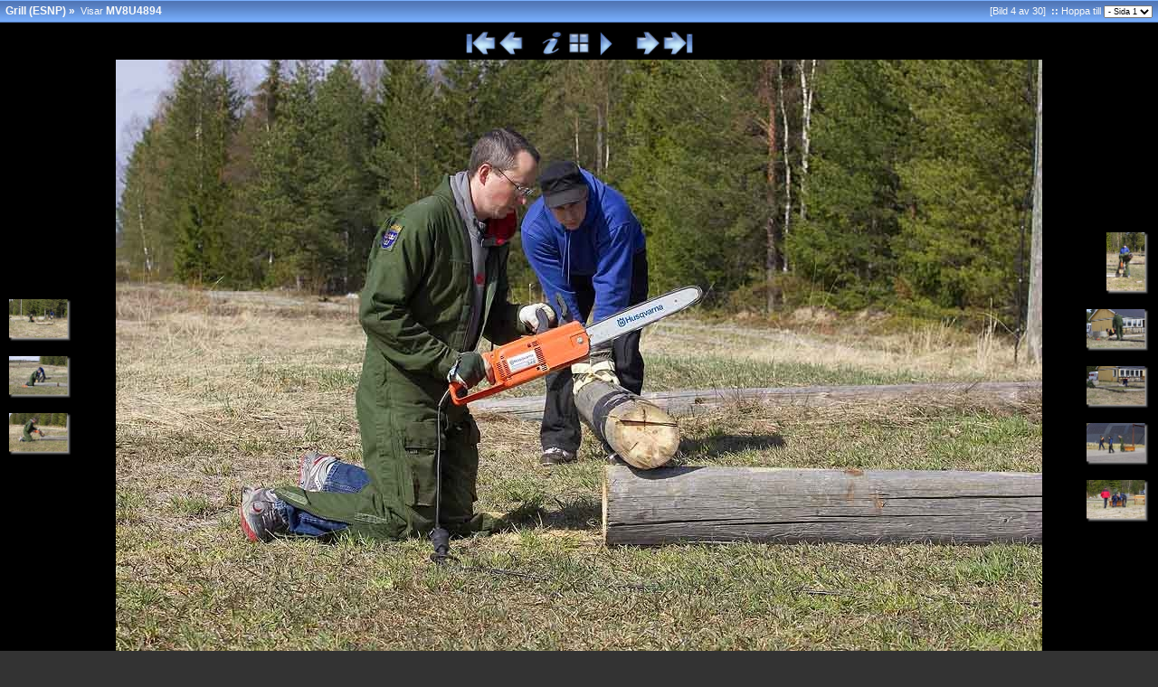

--- FILE ---
content_type: text/html
request_url: https://actionfoto.eu/grill/slides/MV8U4894.html
body_size: 3208
content:




<!doctype html public "-//W3C//DTD HTML 4.01 Transitional//EN" "http://www.w3.org/TR/html4/loose.dtd">
<!-- Generated by JAlbum 7.0 and BluPlusPlus v4.0 -->

<html>
<head>
	<title>Grill (ESNP) - Grill (ESNP) - MV8U4894</title>

	<!-- Include Header Common Parts -->
		<meta http-equiv="content-type" content="text/html; charset=ISO-8859-1">
	<meta http-equiv="generator" content="JAlbum 7.0 and BluPlusPlus v4.0">
	<meta name="generator" content="JAlbum 7.0 and BluPlusPlus v4.0">

	<link rel="stylesheet" href="../res/styles/black.css" type="text/css">
    <link rel="icon" href="../res/favicon.ico" type="image/x-icon">
    <link rel="shortcut icon" href="../res/favicon.ico" type="image/x-icon">

	<!-- Common JavaScripts -->
	<script language="javascript" type="text/javascript" src="../res/js/common.js"></script>

	

	<!-- Shadow Drawing Support -->
	<script language="javascript" type="text/javascript" src="../res/js/shadow.js"></script>

	


	

	
		<!-- Blending/Fading effect -->
		<meta http-equiv="page-enter" content="blendTrans(Duration=0.5)">
		<meta http-equiv="page-exit" content="blendTrans(Duration=0.5)">
	

	<!-- Navigation Support -->
	<script language="javascript" type="text/javascript" src="../res/js/nav-slide.js"></script>

	

	
		<!-- Keyboard Support -->
		<script language="javascript" type="text/javascript" src="../res/js/keyboard.js"></script>
	

	
		<!-- SlideShow Support -->
		<script language="javascript" type="text/javascript" src="../res/js/multiple-onloads.js"></script>
		<script language="javascript" type="text/javascript" src="../res/js/slideshow.js"></script>
	

	<!-- Page Setup -->
	<script language="javascript" type="text/javascript">
			


	var hasMetaData = true;
	var hasNavigationHelpTips = false;

	
	var emptyIconUrl = '../res/empty.gif';


	
	var saveProtectionMessage = 'Du har inte tillåtelse att spara bilder från detta album!';


	
	var pauseIconUrl = '../res/actions/dark-matte/pause.gif';
	var playIconUrl = '../res/actions/dark-matte/play.gif';

	
		var timerID = "";
		var isSlideShow = true;
		var seconds = 4;

		var exp = new Date();
		// add 60 minutes as slide-show cookie timeout if Cyclic Show is not enabled. 24 hours otherwise :-)
		var expMin = 1440;

		exp.setTime(exp.getTime() + (expMin*60*1000));
	

	function pageSetup()
	{
		setupActiveElementHandler();

		

		
			
				setSlideShowStatus( getCookie('slideShowOn')!=null );
			
		
		
		
		
			initKeyboard();
		

		initPageShadow();

		
			doSlidesPreloading();
		

		
			safeAddOnload( startSlideShowCountDown );
		
	}

	
		function startSlideShowCountDown()
		{
			if( getCookie('slideShowOn')!=null )
				timerID = setTimeout('nextPage()', seconds * 1000);
		}
	

			


	
	
		var nextPageUrl = "MV8U4896.html";
		var hasRealNextPage = true;
	

	
		var prevPageUrl = "MV8U4892.html";
		var hasRealPrevPage = true;
	

	var upPageUrl = "../index.html";
	var firstPageUrl = "MV8U4888.html";
	var lastPageUrl = "MV8U5009.html";

	function doSlidesPreloading()
	{
		
			var nextimagepreload = new Image();
			nextimagepreload.src = "MV8U4896.jpg";
		
		
			var previmagepreload = new Image();
			previmagepreload.src = "MV8U4892.jpg";
		
	}

	</script>
</head>

<body id="body">
	

		
		<!-- Camera/Photographic META information -->
		<div id="photometainfo" class="photometainfo" style="visibility: hidden;">
			<table border="0" cellspacing="0" cellpadding="0">
				<tr><td colspan="3" class="metainfo-header">General info:</td></tr><tr valign="top"><td class="metainfo-name">&nbsp;&nbsp;&#x25AA; Model:</td><td>&nbsp;&nbsp;</td><td class="metainfo-value">Canon EOS-1D Mark II</td></tr><tr valign="top"><td class="metainfo-name">&nbsp;&nbsp;&#x25AA; Make:</td><td>&nbsp;&nbsp;</td><td class="metainfo-value">Canon</td></tr><tr><td colspan="3" class="metainfo-header">Basic shot info:</td></tr><tr valign="top"><td class="metainfo-name">&nbsp;&nbsp;&#x25AA; Focal Length:</td><td>&nbsp;&nbsp;</td><td class="metainfo-value">70,0 mm (35mm equivalent: 88mm)</td></tr><tr valign="top"><td class="metainfo-name">&nbsp;&nbsp;&#x25AA; Aperture Value:</td><td>&nbsp;&nbsp;</td><td class="metainfo-value">F9,1</td></tr><tr valign="top"><td class="metainfo-name">&nbsp;&nbsp;&#x25AA; F-Number:</td><td>&nbsp;&nbsp;</td><td class="metainfo-value">F9</td></tr><tr valign="top"><td class="metainfo-name">&nbsp;&nbsp;&#x25AA; Shutter Speed Value:</td><td>&nbsp;&nbsp;</td><td class="metainfo-value">1/511 sec</td></tr><tr valign="top"><td class="metainfo-name">&nbsp;&nbsp;&#x25AA; ISO Speed Ratings:</td><td>&nbsp;&nbsp;</td><td class="metainfo-value">200</td></tr><tr valign="top"><td class="metainfo-name">&nbsp;&nbsp;&#x25AA; Flash:</td><td>&nbsp;&nbsp;</td><td class="metainfo-value">Flash did not fire, auto</td></tr><tr valign="top"><td class="metainfo-name">&nbsp;&nbsp;&#x25AA; Metering Mode:</td><td>&nbsp;&nbsp;</td><td class="metainfo-value">Multi-segment</td></tr><tr><td colspan="3" class="metainfo-header">Advanced shot info:</td></tr><tr valign="top"><td class="metainfo-name">&nbsp;&nbsp;&#x25AA; Exposure Bias Value:</td><td>&nbsp;&nbsp;</td><td class="metainfo-value">0 EV</td></tr><tr valign="top"><td class="metainfo-name">&nbsp;&nbsp;&#x25AA; Exposure Time:</td><td>&nbsp;&nbsp;</td><td class="metainfo-value">1/500 sec</td></tr><tr valign="top"><td class="metainfo-name">&nbsp;&nbsp;&#x25AA; Exposure Mode:</td><td>&nbsp;&nbsp;</td><td class="metainfo-value">Auto exposure</td></tr><tr><td colspan="3" class="metainfo-header">Exif-related info:</td></tr><tr valign="top"><td class="metainfo-name">&nbsp;&nbsp;&#x25AA; Date/Time:</td><td>&nbsp;&nbsp;</td><td class="metainfo-value">2007:05:14 20:56:56</td></tr><tr valign="top"><td class="metainfo-name">&nbsp;&nbsp;&#x25AA; Exif Image Width:</td><td>&nbsp;&nbsp;</td><td class="metainfo-value">1024 pixels</td></tr><tr valign="top"><td class="metainfo-name">&nbsp;&nbsp;&#x25AA; Exif Image Height:</td><td>&nbsp;&nbsp;</td><td class="metainfo-value">681 pixels</td></tr>
			</table>
		</div>
	

		


	<!-- table for entire slide page -->
	<table width="100%" border="0" cellspacing="0" cellpadding="0">
		<tr>
			<td width="100%" height="100%">
				<!-- table for top path bar -->
								<table class="topbar" width="100%" border="0" cellspacing="0" cellpadding="0">
					<tr>
						<td align="left" nowrap="nowrap">
							<!-- page path for slide -->
							<span class="bpppath">
								&nbsp;
								
								
								<a class="path" href="../index.html">Grill (ESNP)</a>&nbsp;&#xbb;&nbsp;
							</span>
							<span class="bppindex">Visar </span>
							<span class="bpppath">MV8U4894</span>
						</td>
						<td align="right" nowrap="nowrap">
							&nbsp;
							&nbsp;
							<span class="bppindex">[Bild 4 av 30]</span>
							
								<span class="bppindex"><strong>&nbsp;::&nbsp;</strong>Hoppa till</span>
								<select class="small" onchange="window.location.href = this.options[this.selectedIndex].value">
									<option value="MV8U4888.html" selected="selected">- Sida 1</option>

								</select>
							
							&nbsp;
						</td>
					</tr>
				</table>

			</td>
		</tr>
		<tr>
			<td>
				<!-- table of navigation icons and slide image -->
				
					<table class="slide-pagebody" width="100%" border="0" cellspacing="0" cellpadding="0">
				
					

					
						<tr valign="top">
							<td width="100%">
																<table width="100%" border="0" cellspacing="0" cellpadding="0">
									<tr>
										<td>&nbsp;</td>
										<td width="100%" align="center" nowrap="nowrap">
											<!-- Navigation icons -->
											<a href="javascript:firstPage()" title="Första bilden"><img src="../res/actions/dark-matte/first.gif" border="0" alt="Första bilden" width="34" height="27"/></a>
<a href="javascript:prevPage()" title="Föregående bild"><img src="../res/actions/dark-matte/previous.gif" border="0" alt="Föregående bild" width="27" height="27"/></a>
&nbsp;&nbsp;&nbsp;&nbsp;
<a href="javascript:toggleElementVisibility('photometainfo')" title="Visa/Dölj EXIF information"><img src="../res/actions/dark-matte/info.gif" border="0" alt="Visa/Dölj EXIF information" width="27" height="27"/></a>
<a href="javascript:upPage()" title="Index sida"><img src="../res/actions/dark-matte/index.gif" border="0" alt="Index sida" width="27" height="27"/></a>
<a href="javascript:toggleSlideShow(exp);" title="Starta/Stoppa bildvisning"><img src="" border="0" alt="Starta/Stoppa bildvisning" id="slide_show1"/></a>
<script language="javascript" type="text/javascript">
setSlideShowStatus( getCookie('slideShowOn')!=null );
</script>
&nbsp;&nbsp;&nbsp;&nbsp;
<a href="javascript:nextPage()" title="Nästa bild"><img src="../res/actions/dark-matte/next.gif" border="0" alt="Nästa bild" width="27" height="27"/></a>
<a href="javascript:lastPage()" title="Sista bilden"><img src="../res/actions/dark-matte/last.gif" border="0" alt="Sista bilden" width="34" height="27"/></a>

											
										</td>
										<td align="right" valign="top">
											
												&nbsp;
											
										</td>
									</tr>
								</table>

							</td>
						</tr>
					

					
						<!-- Slide comment -->
											
					

					

					<tr>
						<td class="topruler"/>
					</tr>

					<tr>
						<td width="100%">
							<table width="100%" border="0" cellspacing="0" cellpadding="0">
								<tr>
									<td align="left" width="69">
										<!-- table for slide page left thumbnail bar -->
										<div><a href="MV8U4888.html" title="MV8U4888 * 1024 x 681 * (153KB)"><img src="../thumbs/MV8U4888.jpg" border="0" alt="MV8U4888 * 1024 x 681 * (153KB)"  width="69" height="47"/></a></div>

<br/>
<div><a href="MV8U4890.html" title="MV8U4890 * 1024 x 681 * (171KB)"><img src="../thumbs/MV8U4890.jpg" border="0" alt="MV8U4890 * 1024 x 681 * (171KB)"  width="69" height="47"/></a></div>

<br/>
<div><a href="MV8U4892.html" title="MV8U4892 * 1024 x 681 * (171KB)"><img src="../thumbs/MV8U4892.jpg" border="0" alt="MV8U4892 * 1024 x 681 * (171KB)"  width="69" height="47"/></a></div>

<br/>

									</td>
									<td width="100%" align="center" nowrap="nowrap">
										<!-- table for slide image is generated by an external function -->
										<div><a href="MV8U4896.html" title="Nästa bild"><img src="MV8U4894.jpg" border="0" alt="Nästa bild"  width="1024" height="681"/></a></div>


										<!-- Slide information (such as name, date and so) -->
																	<table cellspacing="2" cellpadding="0" border="0" width="1024">
								<tr>
									<td width="10%" align="left">
										&nbsp;
									</td>
									<td width="80%" align="center">
										<div align="center" class="note">
											MV8U4894.jpg - 1024 x 681 - (186KB)
										</div>
									</td>
									<td width="10%" align="right" nowrap="nowrap">
										
 										

										

										
									</td>
								</tr>
								
								
									<tr>
										<td colspan="3" width="100%" align="center">
											<!-- First line of slide information -->
											<div align="center" class="note">
												2007-05-13 13:59
											</div>
										</td>
									</tr>
								
								
								
								
								
								
								
							</table>

									</td>
									<td align="right" width="69">
										<!-- table for slide page right thumbnail bar -->
										<div><a href="MV8U4896.html" title="MV8U4896 * 681 x 1024 * (177KB)"><img src="../thumbs/MV8U4896.jpg" border="0" alt="MV8U4896 * 681 x 1024 * (177KB)"  width="47" height="69"/></a></div>

<br/>
<div><a href="MV8U4898.html" title="MV8U4898 * 1024 x 681 * (140KB)"><img src="../thumbs/MV8U4898.jpg" border="0" alt="MV8U4898 * 1024 x 681 * (140KB)"  width="69" height="47"/></a></div>

<br/>
<div><a href="MV8U4901.html" title="MV8U4901 * 1024 x 681 * (133KB)"><img src="../thumbs/MV8U4901.jpg" border="0" alt="MV8U4901 * 1024 x 681 * (133KB)"  width="69" height="47"/></a></div>

<br/>
<div><a href="MV8U4905.html" title="MV8U4905 * 1024 x 681 * (160KB)"><img src="../thumbs/MV8U4905.jpg" border="0" alt="MV8U4905 * 1024 x 681 * (160KB)"  width="69" height="47"/></a></div>

<br/>
<div><a href="MV8U4909.html" title="MV8U4909 * 1024 x 681 * (168KB)"><img src="../thumbs/MV8U4909.jpg" border="0" alt="MV8U4909 * 1024 x 681 * (168KB)"  width="69" height="47"/></a></div>

<br/>

									</td>
								</tr>
							</table>
						</td>
					</tr>

					<tr>
						<td class="bottomruler"/>
					</tr>

					

					

					

					
				</table>
			</td>
		</tr>
		<tr>
			<td>
				<!-- Page Footer -->
								<table width="100%" border="0" cellspacing="0" cellpadding="0">
					<tr>
						<td width="100%" valign="top"><span class="shadow" id="page_bottom_shadow"></span></td>
					</tr>
					
					
					<tr>
						<td height="10" width="100%"/>
					</tr>
					<tr>
						<td align="center" width="100%">
							<span class="bppfooter">
								Albumet uppdaterades 2007-05-14 21:31
							</span>
						</td>
					</tr>
					<tr>
						<td height="5" width="100%"/>
					</tr>
					<tr>
						<td align="center" width="100%">
							<span class="bppfooter">
								Skapad av <a href="http://jalbum.net" class="footer" target="_blank">JAlbum 7.0</a> och
								<a href="http://bluplusplus.armondavanes.com" class="footer" target="_blank">BluPlusPlus</a> skin
							</span>
						</td>
					</tr>
					
					
						<tr>
							<td height="10" width="100%"/>
						</tr>
						<tr>
							<td align="center" width="100%">
								<span class="bppfooter">
									Foto: Bo Häggkvist
								</span>
							</td>
						</tr>
					
				</table>

			</td>
		</tr>
	</table>

	

	<script language="javascript" type="text/javascript">pageSetup();</script>
</body>
</html>

